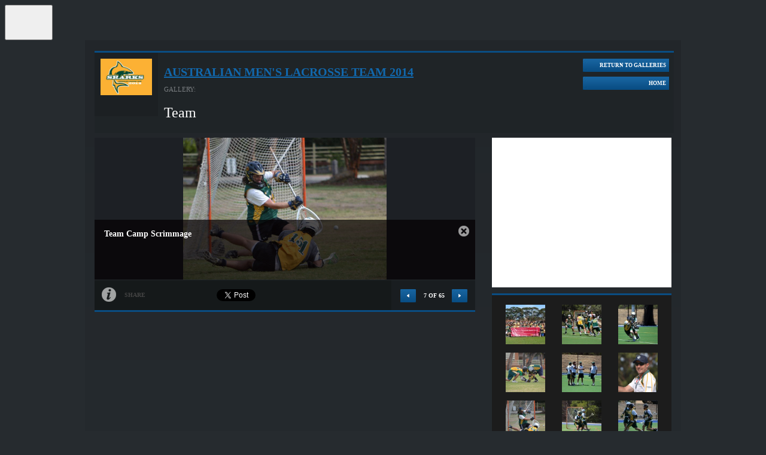

--- FILE ---
content_type: text/html; charset=utf-8
request_url: https://accounts.google.com/o/oauth2/postmessageRelay?parent=https%3A%2F%2Fwebsites.mygameday.app&jsh=m%3B%2F_%2Fscs%2Fabc-static%2F_%2Fjs%2Fk%3Dgapi.lb.en.2kN9-TZiXrM.O%2Fd%3D1%2Frs%3DAHpOoo_B4hu0FeWRuWHfxnZ3V0WubwN7Qw%2Fm%3D__features__
body_size: 163
content:
<!DOCTYPE html><html><head><title></title><meta http-equiv="content-type" content="text/html; charset=utf-8"><meta http-equiv="X-UA-Compatible" content="IE=edge"><meta name="viewport" content="width=device-width, initial-scale=1, minimum-scale=1, maximum-scale=1, user-scalable=0"><script src='https://ssl.gstatic.com/accounts/o/2580342461-postmessagerelay.js' nonce="4eWqhHRpGz3J2OIxf_B2Fg"></script></head><body><script type="text/javascript" src="https://apis.google.com/js/rpc:shindig_random.js?onload=init" nonce="4eWqhHRpGz3J2OIxf_B2Fg"></script></body></html>

--- FILE ---
content_type: text/html; charset=utf-8
request_url: https://www.google.com/recaptcha/api2/aframe
body_size: 268
content:
<!DOCTYPE HTML><html><head><meta http-equiv="content-type" content="text/html; charset=UTF-8"></head><body><script nonce="0SUkyNJSuBWYL-3TmZf86g">/** Anti-fraud and anti-abuse applications only. See google.com/recaptcha */ try{var clients={'sodar':'https://pagead2.googlesyndication.com/pagead/sodar?'};window.addEventListener("message",function(a){try{if(a.source===window.parent){var b=JSON.parse(a.data);var c=clients[b['id']];if(c){var d=document.createElement('img');d.src=c+b['params']+'&rc='+(localStorage.getItem("rc::a")?sessionStorage.getItem("rc::b"):"");window.document.body.appendChild(d);sessionStorage.setItem("rc::e",parseInt(sessionStorage.getItem("rc::e")||0)+1);localStorage.setItem("rc::h",'1769060221903');}}}catch(b){}});window.parent.postMessage("_grecaptcha_ready", "*");}catch(b){}</script></body></html>

--- FILE ---
content_type: application/x-javascript
request_url: https://passport.mygameday.app//PassportSession/?callback=jQuery22403448264194241175_1769060215626&_=1769060215627
body_size: 157
content:
jQuery22403448264194241175_1769060215626({"name":"","fullname":"","initials":""});


--- FILE ---
content_type: application/javascript; charset=utf-8
request_url: https://fundingchoicesmessages.google.com/f/AGSKWxXm9q7MHKk1Bd2TKsU55fKgjM_WvEU3OlyTFNgldaKW020mzT7h9KAYlaP47G9-FbMK5ChVV9P6_4pxabjeBsoKkiR3J4Q5A8b8EwD4Ztbx6mpPgi1vFsTLTc-HRFL54sIBIV73BqReuRP3eZntnHbkKsGoEYAj_fmnRTGjbAMC3Yu79HM25j9nOy19/_/ak-ads-/affiliate_show_iframe./videostreaming_ads.-adv-v1//adplayer.
body_size: -1288
content:
window['2f1cdfc1-7745-4142-b847-3568ea032965'] = true;